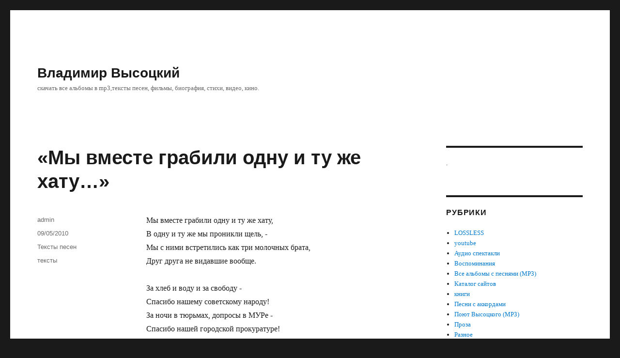

--- FILE ---
content_type: text/html; charset=utf-8
request_url: http://www.vysockii.ru/teksty-pesen/my-vmeste-grabili-odnu-i-tu-zhe-xatu/
body_size: 11172
content:
<!DOCTYPE html>
<html dir="ltr" lang="ru-RU" prefix="og: https://ogp.me/ns#" class="no-js">
<head>
	<meta charset="UTF-8">
	<meta name="viewport" content="width=device-width, initial-scale=1">
	<link rel="profile" href="https://gmpg.org/xfn/11">
		<link rel="pingback" href="http://www.vysockii.ru/xmlrpc.php">
		<script>(function(html){html.className = html.className.replace(/\bno-js\b/,'js')})(document.documentElement);</script>
<title>«Мы вместе грабили одну и ту же хату…» | Владимир Высоцкий</title>

		<!-- All in One SEO 4.6.0 - aioseo.com -->
		
		<link rel="canonical" href="http://www.vysockii.ru/teksty-pesen/my-vmeste-grabili-odnu-i-tu-zhe-xatu/" />
		
		<meta property="og:locale" content="ru_RU" />
		<meta property="og:site_name" content="Владимир Высоцкий | скачать все альбомы в mp3,тексты песен, фильмы, биография, стихи, видео, кино." />
		<meta property="og:type" content="article" />
		<meta property="og:title" content="«Мы вместе грабили одну и ту же хату…» | Владимир Высоцкий" />
		<meta property="og:url" content="http://www.vysockii.ru/teksty-pesen/my-vmeste-grabili-odnu-i-tu-zhe-xatu/" />
		<meta property="article:published_time" content="2010-05-09T17:28:45+00:00" />
		<meta property="article:modified_time" content="2010-08-13T18:34:07+00:00" />
		<meta name="twitter:card" content="summary" />
		<meta name="twitter:title" content="«Мы вместе грабили одну и ту же хату…» | Владимир Высоцкий" />
		<meta name="google" content="nositelinkssearchbox" />
		<script type="application/ld+json" class="aioseo-schema">
			{"@context":"https:\/\/schema.org","@graph":[{"@type":"Article","@id":"http:\/\/www.vysockii.ru\/teksty-pesen\/my-vmeste-grabili-odnu-i-tu-zhe-xatu\/#article","name":"\u00ab\u041c\u044b \u0432\u043c\u0435\u0441\u0442\u0435 \u0433\u0440\u0430\u0431\u0438\u043b\u0438 \u043e\u0434\u043d\u0443 \u0438 \u0442\u0443 \u0436\u0435 \u0445\u0430\u0442\u0443\u2026\u00bb | \u0412\u043b\u0430\u0434\u0438\u043c\u0438\u0440 \u0412\u044b\u0441\u043e\u0446\u043a\u0438\u0439","headline":"\u00ab\u041c\u044b \u0432\u043c\u0435\u0441\u0442\u0435 \u0433\u0440\u0430\u0431\u0438\u043b\u0438 \u043e\u0434\u043d\u0443 \u0438 \u0442\u0443 \u0436\u0435 \u0445\u0430\u0442\u0443&#8230;\u00bb","author":{"@id":"http:\/\/www.vysockii.ru\/author\/admin\/#author"},"publisher":{"@id":"http:\/\/www.vysockii.ru\/#organization"},"datePublished":"2010-05-09T17:28:45+04:00","dateModified":"2010-08-13T18:34:07+04:00","inLanguage":"ru-RU","mainEntityOfPage":{"@id":"http:\/\/www.vysockii.ru\/teksty-pesen\/my-vmeste-grabili-odnu-i-tu-zhe-xatu\/#webpage"},"isPartOf":{"@id":"http:\/\/www.vysockii.ru\/teksty-pesen\/my-vmeste-grabili-odnu-i-tu-zhe-xatu\/#webpage"},"articleSection":"\u0422\u0435\u043a\u0441\u0442\u044b \u043f\u0435\u0441\u0435\u043d, \u0442\u0435\u043a\u0441\u0442\u044b"},{"@type":"BreadcrumbList","@id":"http:\/\/www.vysockii.ru\/teksty-pesen\/my-vmeste-grabili-odnu-i-tu-zhe-xatu\/#breadcrumblist","itemListElement":[{"@type":"ListItem","@id":"http:\/\/www.vysockii.ru\/#listItem","position":1,"name":"\u0413\u043b\u0430\u0432\u043d\u0430\u044f \u0441\u0442\u0440\u0430\u043d\u0438\u0446\u0430","item":"http:\/\/www.vysockii.ru\/","nextItem":"http:\/\/www.vysockii.ru\/category\/teksty-pesen\/#listItem"},{"@type":"ListItem","@id":"http:\/\/www.vysockii.ru\/category\/teksty-pesen\/#listItem","position":2,"name":"\u0422\u0435\u043a\u0441\u0442\u044b \u043f\u0435\u0441\u0435\u043d","item":"http:\/\/www.vysockii.ru\/category\/teksty-pesen\/","nextItem":"http:\/\/www.vysockii.ru\/teksty-pesen\/my-vmeste-grabili-odnu-i-tu-zhe-xatu\/#listItem","previousItem":"http:\/\/www.vysockii.ru\/#listItem"},{"@type":"ListItem","@id":"http:\/\/www.vysockii.ru\/teksty-pesen\/my-vmeste-grabili-odnu-i-tu-zhe-xatu\/#listItem","position":3,"name":"\u00ab\u041c\u044b \u0432\u043c\u0435\u0441\u0442\u0435 \u0433\u0440\u0430\u0431\u0438\u043b\u0438 \u043e\u0434\u043d\u0443 \u0438 \u0442\u0443 \u0436\u0435 \u0445\u0430\u0442\u0443...\u00bb","previousItem":"http:\/\/www.vysockii.ru\/category\/teksty-pesen\/#listItem"}]},{"@type":"Organization","@id":"http:\/\/www.vysockii.ru\/#organization","name":"\u0412\u043b\u0430\u0434\u0438\u043c\u0438\u0440 \u0412\u044b\u0441\u043e\u0446\u043a\u0438\u0439","url":"http:\/\/www.vysockii.ru\/"},{"@type":"Person","@id":"http:\/\/www.vysockii.ru\/author\/admin\/#author","url":"http:\/\/www.vysockii.ru\/author\/admin\/","name":"admin"},{"@type":"WebPage","@id":"http:\/\/www.vysockii.ru\/teksty-pesen\/my-vmeste-grabili-odnu-i-tu-zhe-xatu\/#webpage","url":"http:\/\/www.vysockii.ru\/teksty-pesen\/my-vmeste-grabili-odnu-i-tu-zhe-xatu\/","name":"\u00ab\u041c\u044b \u0432\u043c\u0435\u0441\u0442\u0435 \u0433\u0440\u0430\u0431\u0438\u043b\u0438 \u043e\u0434\u043d\u0443 \u0438 \u0442\u0443 \u0436\u0435 \u0445\u0430\u0442\u0443\u2026\u00bb | \u0412\u043b\u0430\u0434\u0438\u043c\u0438\u0440 \u0412\u044b\u0441\u043e\u0446\u043a\u0438\u0439","inLanguage":"ru-RU","isPartOf":{"@id":"http:\/\/www.vysockii.ru\/#website"},"breadcrumb":{"@id":"http:\/\/www.vysockii.ru\/teksty-pesen\/my-vmeste-grabili-odnu-i-tu-zhe-xatu\/#breadcrumblist"},"author":{"@id":"http:\/\/www.vysockii.ru\/author\/admin\/#author"},"creator":{"@id":"http:\/\/www.vysockii.ru\/author\/admin\/#author"},"datePublished":"2010-05-09T17:28:45+04:00","dateModified":"2010-08-13T18:34:07+04:00"},{"@type":"WebSite","@id":"http:\/\/www.vysockii.ru\/#website","url":"http:\/\/www.vysockii.ru\/","name":"\u0412\u043b\u0430\u0434\u0438\u043c\u0438\u0440 \u0412\u044b\u0441\u043e\u0446\u043a\u0438\u0439","description":"\u0441\u043a\u0430\u0447\u0430\u0442\u044c \u0432\u0441\u0435 \u0430\u043b\u044c\u0431\u043e\u043c\u044b \u0432 mp3,\u0442\u0435\u043a\u0441\u0442\u044b \u043f\u0435\u0441\u0435\u043d, \u0444\u0438\u043b\u044c\u043c\u044b, \u0431\u0438\u043e\u0433\u0440\u0430\u0444\u0438\u044f, \u0441\u0442\u0438\u0445\u0438, \u0432\u0438\u0434\u0435\u043e, \u043a\u0438\u043d\u043e.","inLanguage":"ru-RU","publisher":{"@id":"http:\/\/www.vysockii.ru\/#organization"}}]}
		</script>
		<!-- All in One SEO -->

<link rel="alternate" type="application/rss+xml" title="Владимир Высоцкий &raquo; Лента" href="http://www.vysockii.ru/feed/" />
<link rel="alternate" type="application/rss+xml" title="Владимир Высоцкий &raquo; Лента комментариев" href="http://www.vysockii.ru/comments/feed/" />
<link rel="alternate" type="application/rss+xml" title="Владимир Высоцкий &raquo; Лента комментариев к &laquo;«Мы вместе грабили одну и ту же хату&#8230;»&raquo;" href="http://www.vysockii.ru/teksty-pesen/my-vmeste-grabili-odnu-i-tu-zhe-xatu/feed/" />
<script>
window._wpemojiSettings = {"baseUrl":"https:\/\/s.w.org\/images\/core\/emoji\/14.0.0\/72x72\/","ext":".png","svgUrl":"https:\/\/s.w.org\/images\/core\/emoji\/14.0.0\/svg\/","svgExt":".svg","source":{"concatemoji":"http:\/\/www.vysockii.ru\/wp-includes\/js\/wp-emoji-release.min.js?ver=0c24e6bd0a6691a01d59d6509a726c6a"}};
/*! This file is auto-generated */
!function(i,n){var o,s,e;function c(e){try{var t={supportTests:e,timestamp:(new Date).valueOf()};sessionStorage.setItem(o,JSON.stringify(t))}catch(e){}}function p(e,t,n){e.clearRect(0,0,e.canvas.width,e.canvas.height),e.fillText(t,0,0);var t=new Uint32Array(e.getImageData(0,0,e.canvas.width,e.canvas.height).data),r=(e.clearRect(0,0,e.canvas.width,e.canvas.height),e.fillText(n,0,0),new Uint32Array(e.getImageData(0,0,e.canvas.width,e.canvas.height).data));return t.every(function(e,t){return e===r[t]})}function u(e,t,n){switch(t){case"flag":return n(e,"\ud83c\udff3\ufe0f\u200d\u26a7\ufe0f","\ud83c\udff3\ufe0f\u200b\u26a7\ufe0f")?!1:!n(e,"\ud83c\uddfa\ud83c\uddf3","\ud83c\uddfa\u200b\ud83c\uddf3")&&!n(e,"\ud83c\udff4\udb40\udc67\udb40\udc62\udb40\udc65\udb40\udc6e\udb40\udc67\udb40\udc7f","\ud83c\udff4\u200b\udb40\udc67\u200b\udb40\udc62\u200b\udb40\udc65\u200b\udb40\udc6e\u200b\udb40\udc67\u200b\udb40\udc7f");case"emoji":return!n(e,"\ud83e\udef1\ud83c\udffb\u200d\ud83e\udef2\ud83c\udfff","\ud83e\udef1\ud83c\udffb\u200b\ud83e\udef2\ud83c\udfff")}return!1}function f(e,t,n){var r="undefined"!=typeof WorkerGlobalScope&&self instanceof WorkerGlobalScope?new OffscreenCanvas(300,150):i.createElement("canvas"),a=r.getContext("2d",{willReadFrequently:!0}),o=(a.textBaseline="top",a.font="600 32px Arial",{});return e.forEach(function(e){o[e]=t(a,e,n)}),o}function t(e){var t=i.createElement("script");t.src=e,t.defer=!0,i.head.appendChild(t)}"undefined"!=typeof Promise&&(o="wpEmojiSettingsSupports",s=["flag","emoji"],n.supports={everything:!0,everythingExceptFlag:!0},e=new Promise(function(e){i.addEventListener("DOMContentLoaded",e,{once:!0})}),new Promise(function(t){var n=function(){try{var e=JSON.parse(sessionStorage.getItem(o));if("object"==typeof e&&"number"==typeof e.timestamp&&(new Date).valueOf()<e.timestamp+604800&&"object"==typeof e.supportTests)return e.supportTests}catch(e){}return null}();if(!n){if("undefined"!=typeof Worker&&"undefined"!=typeof OffscreenCanvas&&"undefined"!=typeof URL&&URL.createObjectURL&&"undefined"!=typeof Blob)try{var e="postMessage("+f.toString()+"("+[JSON.stringify(s),u.toString(),p.toString()].join(",")+"));",r=new Blob([e],{type:"text/javascript"}),a=new Worker(URL.createObjectURL(r),{name:"wpTestEmojiSupports"});return void(a.onmessage=function(e){c(n=e.data),a.terminate(),t(n)})}catch(e){}c(n=f(s,u,p))}t(n)}).then(function(e){for(var t in e)n.supports[t]=e[t],n.supports.everything=n.supports.everything&&n.supports[t],"flag"!==t&&(n.supports.everythingExceptFlag=n.supports.everythingExceptFlag&&n.supports[t]);n.supports.everythingExceptFlag=n.supports.everythingExceptFlag&&!n.supports.flag,n.DOMReady=!1,n.readyCallback=function(){n.DOMReady=!0}}).then(function(){return e}).then(function(){var e;n.supports.everything||(n.readyCallback(),(e=n.source||{}).concatemoji?t(e.concatemoji):e.wpemoji&&e.twemoji&&(t(e.twemoji),t(e.wpemoji)))}))}((window,document),window._wpemojiSettings);
</script>
<style id='wp-emoji-styles-inline-css'>

	img.wp-smiley, img.emoji {
		display: inline !important;
		border: none !important;
		box-shadow: none !important;
		height: 1em !important;
		width: 1em !important;
		margin: 0 0.07em !important;
		vertical-align: -0.1em !important;
		background: none !important;
		padding: 0 !important;
	}
</style>
<link rel='stylesheet' id='wp-block-library-css' href='http://www.vysockii.ru/wp-includes/css/dist/block-library/style.min.css?ver=0c24e6bd0a6691a01d59d6509a726c6a' media='all' />
<style id='wp-block-library-theme-inline-css'>
.wp-block-audio figcaption{color:#555;font-size:13px;text-align:center}.is-dark-theme .wp-block-audio figcaption{color:hsla(0,0%,100%,.65)}.wp-block-audio{margin:0 0 1em}.wp-block-code{border:1px solid #ccc;border-radius:4px;font-family:Menlo,Consolas,monaco,monospace;padding:.8em 1em}.wp-block-embed figcaption{color:#555;font-size:13px;text-align:center}.is-dark-theme .wp-block-embed figcaption{color:hsla(0,0%,100%,.65)}.wp-block-embed{margin:0 0 1em}.blocks-gallery-caption{color:#555;font-size:13px;text-align:center}.is-dark-theme .blocks-gallery-caption{color:hsla(0,0%,100%,.65)}.wp-block-image figcaption{color:#555;font-size:13px;text-align:center}.is-dark-theme .wp-block-image figcaption{color:hsla(0,0%,100%,.65)}.wp-block-image{margin:0 0 1em}.wp-block-pullquote{border-bottom:4px solid;border-top:4px solid;color:currentColor;margin-bottom:1.75em}.wp-block-pullquote cite,.wp-block-pullquote footer,.wp-block-pullquote__citation{color:currentColor;font-size:.8125em;font-style:normal;text-transform:uppercase}.wp-block-quote{border-left:.25em solid;margin:0 0 1.75em;padding-left:1em}.wp-block-quote cite,.wp-block-quote footer{color:currentColor;font-size:.8125em;font-style:normal;position:relative}.wp-block-quote.has-text-align-right{border-left:none;border-right:.25em solid;padding-left:0;padding-right:1em}.wp-block-quote.has-text-align-center{border:none;padding-left:0}.wp-block-quote.is-large,.wp-block-quote.is-style-large,.wp-block-quote.is-style-plain{border:none}.wp-block-search .wp-block-search__label{font-weight:700}.wp-block-search__button{border:1px solid #ccc;padding:.375em .625em}:where(.wp-block-group.has-background){padding:1.25em 2.375em}.wp-block-separator.has-css-opacity{opacity:.4}.wp-block-separator{border:none;border-bottom:2px solid;margin-left:auto;margin-right:auto}.wp-block-separator.has-alpha-channel-opacity{opacity:1}.wp-block-separator:not(.is-style-wide):not(.is-style-dots){width:100px}.wp-block-separator.has-background:not(.is-style-dots){border-bottom:none;height:1px}.wp-block-separator.has-background:not(.is-style-wide):not(.is-style-dots){height:2px}.wp-block-table{margin:0 0 1em}.wp-block-table td,.wp-block-table th{word-break:normal}.wp-block-table figcaption{color:#555;font-size:13px;text-align:center}.is-dark-theme .wp-block-table figcaption{color:hsla(0,0%,100%,.65)}.wp-block-video figcaption{color:#555;font-size:13px;text-align:center}.is-dark-theme .wp-block-video figcaption{color:hsla(0,0%,100%,.65)}.wp-block-video{margin:0 0 1em}.wp-block-template-part.has-background{margin-bottom:0;margin-top:0;padding:1.25em 2.375em}
</style>
<style id='classic-theme-styles-inline-css'>
/*! This file is auto-generated */
.wp-block-button__link{color:#fff;background-color:#32373c;border-radius:9999px;box-shadow:none;text-decoration:none;padding:calc(.667em + 2px) calc(1.333em + 2px);font-size:1.125em}.wp-block-file__button{background:#32373c;color:#fff;text-decoration:none}
</style>
<style id='global-styles-inline-css'>
body{--wp--preset--color--black: #000000;--wp--preset--color--cyan-bluish-gray: #abb8c3;--wp--preset--color--white: #fff;--wp--preset--color--pale-pink: #f78da7;--wp--preset--color--vivid-red: #cf2e2e;--wp--preset--color--luminous-vivid-orange: #ff6900;--wp--preset--color--luminous-vivid-amber: #fcb900;--wp--preset--color--light-green-cyan: #7bdcb5;--wp--preset--color--vivid-green-cyan: #00d084;--wp--preset--color--pale-cyan-blue: #8ed1fc;--wp--preset--color--vivid-cyan-blue: #0693e3;--wp--preset--color--vivid-purple: #9b51e0;--wp--preset--color--dark-gray: #1a1a1a;--wp--preset--color--medium-gray: #686868;--wp--preset--color--light-gray: #e5e5e5;--wp--preset--color--blue-gray: #4d545c;--wp--preset--color--bright-blue: #007acc;--wp--preset--color--light-blue: #9adffd;--wp--preset--color--dark-brown: #402b30;--wp--preset--color--medium-brown: #774e24;--wp--preset--color--dark-red: #640c1f;--wp--preset--color--bright-red: #ff675f;--wp--preset--color--yellow: #ffef8e;--wp--preset--gradient--vivid-cyan-blue-to-vivid-purple: linear-gradient(135deg,rgba(6,147,227,1) 0%,rgb(155,81,224) 100%);--wp--preset--gradient--light-green-cyan-to-vivid-green-cyan: linear-gradient(135deg,rgb(122,220,180) 0%,rgb(0,208,130) 100%);--wp--preset--gradient--luminous-vivid-amber-to-luminous-vivid-orange: linear-gradient(135deg,rgba(252,185,0,1) 0%,rgba(255,105,0,1) 100%);--wp--preset--gradient--luminous-vivid-orange-to-vivid-red: linear-gradient(135deg,rgba(255,105,0,1) 0%,rgb(207,46,46) 100%);--wp--preset--gradient--very-light-gray-to-cyan-bluish-gray: linear-gradient(135deg,rgb(238,238,238) 0%,rgb(169,184,195) 100%);--wp--preset--gradient--cool-to-warm-spectrum: linear-gradient(135deg,rgb(74,234,220) 0%,rgb(151,120,209) 20%,rgb(207,42,186) 40%,rgb(238,44,130) 60%,rgb(251,105,98) 80%,rgb(254,248,76) 100%);--wp--preset--gradient--blush-light-purple: linear-gradient(135deg,rgb(255,206,236) 0%,rgb(152,150,240) 100%);--wp--preset--gradient--blush-bordeaux: linear-gradient(135deg,rgb(254,205,165) 0%,rgb(254,45,45) 50%,rgb(107,0,62) 100%);--wp--preset--gradient--luminous-dusk: linear-gradient(135deg,rgb(255,203,112) 0%,rgb(199,81,192) 50%,rgb(65,88,208) 100%);--wp--preset--gradient--pale-ocean: linear-gradient(135deg,rgb(255,245,203) 0%,rgb(182,227,212) 50%,rgb(51,167,181) 100%);--wp--preset--gradient--electric-grass: linear-gradient(135deg,rgb(202,248,128) 0%,rgb(113,206,126) 100%);--wp--preset--gradient--midnight: linear-gradient(135deg,rgb(2,3,129) 0%,rgb(40,116,252) 100%);--wp--preset--font-size--small: 13px;--wp--preset--font-size--medium: 20px;--wp--preset--font-size--large: 36px;--wp--preset--font-size--x-large: 42px;--wp--preset--spacing--20: 0.44rem;--wp--preset--spacing--30: 0.67rem;--wp--preset--spacing--40: 1rem;--wp--preset--spacing--50: 1.5rem;--wp--preset--spacing--60: 2.25rem;--wp--preset--spacing--70: 3.38rem;--wp--preset--spacing--80: 5.06rem;--wp--preset--shadow--natural: 6px 6px 9px rgba(0, 0, 0, 0.2);--wp--preset--shadow--deep: 12px 12px 50px rgba(0, 0, 0, 0.4);--wp--preset--shadow--sharp: 6px 6px 0px rgba(0, 0, 0, 0.2);--wp--preset--shadow--outlined: 6px 6px 0px -3px rgba(255, 255, 255, 1), 6px 6px rgba(0, 0, 0, 1);--wp--preset--shadow--crisp: 6px 6px 0px rgba(0, 0, 0, 1);}:where(.is-layout-flex){gap: 0.5em;}:where(.is-layout-grid){gap: 0.5em;}body .is-layout-flow > .alignleft{float: left;margin-inline-start: 0;margin-inline-end: 2em;}body .is-layout-flow > .alignright{float: right;margin-inline-start: 2em;margin-inline-end: 0;}body .is-layout-flow > .aligncenter{margin-left: auto !important;margin-right: auto !important;}body .is-layout-constrained > .alignleft{float: left;margin-inline-start: 0;margin-inline-end: 2em;}body .is-layout-constrained > .alignright{float: right;margin-inline-start: 2em;margin-inline-end: 0;}body .is-layout-constrained > .aligncenter{margin-left: auto !important;margin-right: auto !important;}body .is-layout-constrained > :where(:not(.alignleft):not(.alignright):not(.alignfull)){max-width: var(--wp--style--global--content-size);margin-left: auto !important;margin-right: auto !important;}body .is-layout-constrained > .alignwide{max-width: var(--wp--style--global--wide-size);}body .is-layout-flex{display: flex;}body .is-layout-flex{flex-wrap: wrap;align-items: center;}body .is-layout-flex > *{margin: 0;}body .is-layout-grid{display: grid;}body .is-layout-grid > *{margin: 0;}:where(.wp-block-columns.is-layout-flex){gap: 2em;}:where(.wp-block-columns.is-layout-grid){gap: 2em;}:where(.wp-block-post-template.is-layout-flex){gap: 1.25em;}:where(.wp-block-post-template.is-layout-grid){gap: 1.25em;}.has-black-color{color: var(--wp--preset--color--black) !important;}.has-cyan-bluish-gray-color{color: var(--wp--preset--color--cyan-bluish-gray) !important;}.has-white-color{color: var(--wp--preset--color--white) !important;}.has-pale-pink-color{color: var(--wp--preset--color--pale-pink) !important;}.has-vivid-red-color{color: var(--wp--preset--color--vivid-red) !important;}.has-luminous-vivid-orange-color{color: var(--wp--preset--color--luminous-vivid-orange) !important;}.has-luminous-vivid-amber-color{color: var(--wp--preset--color--luminous-vivid-amber) !important;}.has-light-green-cyan-color{color: var(--wp--preset--color--light-green-cyan) !important;}.has-vivid-green-cyan-color{color: var(--wp--preset--color--vivid-green-cyan) !important;}.has-pale-cyan-blue-color{color: var(--wp--preset--color--pale-cyan-blue) !important;}.has-vivid-cyan-blue-color{color: var(--wp--preset--color--vivid-cyan-blue) !important;}.has-vivid-purple-color{color: var(--wp--preset--color--vivid-purple) !important;}.has-black-background-color{background-color: var(--wp--preset--color--black) !important;}.has-cyan-bluish-gray-background-color{background-color: var(--wp--preset--color--cyan-bluish-gray) !important;}.has-white-background-color{background-color: var(--wp--preset--color--white) !important;}.has-pale-pink-background-color{background-color: var(--wp--preset--color--pale-pink) !important;}.has-vivid-red-background-color{background-color: var(--wp--preset--color--vivid-red) !important;}.has-luminous-vivid-orange-background-color{background-color: var(--wp--preset--color--luminous-vivid-orange) !important;}.has-luminous-vivid-amber-background-color{background-color: var(--wp--preset--color--luminous-vivid-amber) !important;}.has-light-green-cyan-background-color{background-color: var(--wp--preset--color--light-green-cyan) !important;}.has-vivid-green-cyan-background-color{background-color: var(--wp--preset--color--vivid-green-cyan) !important;}.has-pale-cyan-blue-background-color{background-color: var(--wp--preset--color--pale-cyan-blue) !important;}.has-vivid-cyan-blue-background-color{background-color: var(--wp--preset--color--vivid-cyan-blue) !important;}.has-vivid-purple-background-color{background-color: var(--wp--preset--color--vivid-purple) !important;}.has-black-border-color{border-color: var(--wp--preset--color--black) !important;}.has-cyan-bluish-gray-border-color{border-color: var(--wp--preset--color--cyan-bluish-gray) !important;}.has-white-border-color{border-color: var(--wp--preset--color--white) !important;}.has-pale-pink-border-color{border-color: var(--wp--preset--color--pale-pink) !important;}.has-vivid-red-border-color{border-color: var(--wp--preset--color--vivid-red) !important;}.has-luminous-vivid-orange-border-color{border-color: var(--wp--preset--color--luminous-vivid-orange) !important;}.has-luminous-vivid-amber-border-color{border-color: var(--wp--preset--color--luminous-vivid-amber) !important;}.has-light-green-cyan-border-color{border-color: var(--wp--preset--color--light-green-cyan) !important;}.has-vivid-green-cyan-border-color{border-color: var(--wp--preset--color--vivid-green-cyan) !important;}.has-pale-cyan-blue-border-color{border-color: var(--wp--preset--color--pale-cyan-blue) !important;}.has-vivid-cyan-blue-border-color{border-color: var(--wp--preset--color--vivid-cyan-blue) !important;}.has-vivid-purple-border-color{border-color: var(--wp--preset--color--vivid-purple) !important;}.has-vivid-cyan-blue-to-vivid-purple-gradient-background{background: var(--wp--preset--gradient--vivid-cyan-blue-to-vivid-purple) !important;}.has-light-green-cyan-to-vivid-green-cyan-gradient-background{background: var(--wp--preset--gradient--light-green-cyan-to-vivid-green-cyan) !important;}.has-luminous-vivid-amber-to-luminous-vivid-orange-gradient-background{background: var(--wp--preset--gradient--luminous-vivid-amber-to-luminous-vivid-orange) !important;}.has-luminous-vivid-orange-to-vivid-red-gradient-background{background: var(--wp--preset--gradient--luminous-vivid-orange-to-vivid-red) !important;}.has-very-light-gray-to-cyan-bluish-gray-gradient-background{background: var(--wp--preset--gradient--very-light-gray-to-cyan-bluish-gray) !important;}.has-cool-to-warm-spectrum-gradient-background{background: var(--wp--preset--gradient--cool-to-warm-spectrum) !important;}.has-blush-light-purple-gradient-background{background: var(--wp--preset--gradient--blush-light-purple) !important;}.has-blush-bordeaux-gradient-background{background: var(--wp--preset--gradient--blush-bordeaux) !important;}.has-luminous-dusk-gradient-background{background: var(--wp--preset--gradient--luminous-dusk) !important;}.has-pale-ocean-gradient-background{background: var(--wp--preset--gradient--pale-ocean) !important;}.has-electric-grass-gradient-background{background: var(--wp--preset--gradient--electric-grass) !important;}.has-midnight-gradient-background{background: var(--wp--preset--gradient--midnight) !important;}.has-small-font-size{font-size: var(--wp--preset--font-size--small) !important;}.has-medium-font-size{font-size: var(--wp--preset--font-size--medium) !important;}.has-large-font-size{font-size: var(--wp--preset--font-size--large) !important;}.has-x-large-font-size{font-size: var(--wp--preset--font-size--x-large) !important;}
.wp-block-navigation a:where(:not(.wp-element-button)){color: inherit;}
:where(.wp-block-post-template.is-layout-flex){gap: 1.25em;}:where(.wp-block-post-template.is-layout-grid){gap: 1.25em;}
:where(.wp-block-columns.is-layout-flex){gap: 2em;}:where(.wp-block-columns.is-layout-grid){gap: 2em;}
.wp-block-pullquote{font-size: 1.5em;line-height: 1.6;}
</style>
<link rel='stylesheet' id='titan-adminbar-styles-css' href='http://www.vysockii.ru/wp-content/plugins/anti-spam/assets/css/admin-bar.css?ver=7.3.5' media='all' />
<link rel='stylesheet' id='wp-pagenavi-css' href='http://www.vysockii.ru/wp-content/plugins/wp-pagenavi/pagenavi-css.css?ver=2.70' media='all' />
<link rel='stylesheet' id='genericons-css' href='http://www.vysockii.ru/wp-content/themes/twentysixteen/genericons/genericons.css?ver=20201208' media='all' />
<link rel='stylesheet' id='twentysixteen-style-css' href='http://www.vysockii.ru/wp-content/themes/twentysixteen/style.css?ver=20230328' media='all' />
<link rel='stylesheet' id='twentysixteen-block-style-css' href='http://www.vysockii.ru/wp-content/themes/twentysixteen/css/blocks.css?ver=20230206' media='all' />
<!--[if lt IE 10]>
<link rel='stylesheet' id='twentysixteen-ie-css' href='http://www.vysockii.ru/wp-content/themes/twentysixteen/css/ie.css?ver=20170530' media='all' />
<![endif]-->
<!--[if lt IE 9]>
<link rel='stylesheet' id='twentysixteen-ie8-css' href='http://www.vysockii.ru/wp-content/themes/twentysixteen/css/ie8.css?ver=20170530' media='all' />
<![endif]-->
<!--[if lt IE 8]>
<link rel='stylesheet' id='twentysixteen-ie7-css' href='http://www.vysockii.ru/wp-content/themes/twentysixteen/css/ie7.css?ver=20170530' media='all' />
<![endif]-->
<script src="http://www.vysockii.ru/wp-includes/js/jquery/jquery.min.js?ver=3.7.1" id="jquery-core-js"></script>
<script src="http://www.vysockii.ru/wp-includes/js/jquery/jquery-migrate.min.js?ver=3.4.1" id="jquery-migrate-js"></script>
<!--[if lt IE 9]>
<script src="http://www.vysockii.ru/wp-content/themes/twentysixteen/js/html5.js?ver=3.7.3" id="twentysixteen-html5-js"></script>
<![endif]-->
<link rel="https://api.w.org/" href="http://www.vysockii.ru/wp-json/" /><link rel="alternate" type="application/json" href="http://www.vysockii.ru/wp-json/wp/v2/posts/1178" /><link rel="EditURI" type="application/rsd+xml" title="RSD" href="http://www.vysockii.ru/xmlrpc.php?rsd" />

<link rel='shortlink' href='http://www.vysockii.ru/?p=1178' />
<link rel="alternate" type="application/json+oembed" href="http://www.vysockii.ru/wp-json/oembed/1.0/embed?url=http%3A%2F%2Fwww.vysockii.ru%2Fteksty-pesen%2Fmy-vmeste-grabili-odnu-i-tu-zhe-xatu%2F" />
<link rel="alternate" type="text/xml+oembed" href="http://www.vysockii.ru/wp-json/oembed/1.0/embed?url=http%3A%2F%2Fwww.vysockii.ru%2Fteksty-pesen%2Fmy-vmeste-grabili-odnu-i-tu-zhe-xatu%2F&#038;format=xml" />
<!-- Meta tags added by Robots Meta: http://yoast.com/wordpress/meta-robots-wordpress-plugin/ -->

</head>

<body class="post-template-default single single-post postid-1178 single-format-standard wp-embed-responsive">
<div id="page" class="site">
	<div class="site-inner">
		<a class="skip-link screen-reader-text" href="#content">
			Перейти к содержимому		</a>

		<header id="masthead" class="site-header">
			<div class="site-header-main">
				<div class="site-branding">
					
											<p class="site-title"><a href="http://www.vysockii.ru/" rel="home">Владимир Высоцкий</a></p>
												<p class="site-description">скачать все альбомы в mp3,тексты песен, фильмы, биография, стихи, видео, кино.</p>
									</div><!-- .site-branding -->

							</div><!-- .site-header-main -->

					</header><!-- .site-header -->

		<div id="content" class="site-content">

<div id="primary" class="content-area">
	<main id="main" class="site-main">
		
<article id="post-1178" class="post-1178 post type-post status-publish format-standard hentry category-teksty-pesen tag-teksty">
	<header class="entry-header">
		<h1 class="entry-title">«Мы вместе грабили одну и ту же хату&#8230;»</h1>	</header><!-- .entry-header -->

	
	
	<div class="entry-content">
		<p>Мы вместе грабили одну и ту же хату,<br />
 В одну и ту же мы проникли щель, -<br />
 Мы с ними встретились как три молочных брата,<br />
 Друг друга не видавшие вообще.<br />
<span id="more-1178"></span></p>
<p>        За хлеб и воду и за свободу -<br />
        Спасибо нашему советскому народу!<br />
        За ночи в тюрьмах, допросы в МУРе -<br />
        Спасибо нашей городской прокуратуре!</p>
<p> Нас вместе переслали в порт Находку,<br />
 Меня отпустят завтра, пустят завтра их, -<br />
 Мы с ними встретились, как три рубля на водку,<br />
 И разошлись, как водка на троих.</p>
<p>        За хлеб и воду и за свободу -<br />
        Спасибо нашему советскому народу!<br />
        За ночи в тюрьмах, допросы в МУРе -<br />
        Спасибо нашей городской прокуратуре!</p>
<p> Как хорошо устроен белый свет! -<br />
 Меня вчера отметили в приказе:<br />
 Освободили раньше на пять лет, -<br />
 И подпись: "Ворошилов, Георгадзе".</p>
<p>        За хлеб и воду и за свободу -<br />
        Спасибо нашему советскому народу!<br />
        За ночи в тюрьмах, допросы в МУРе -<br />
        Спасибо нашей городской прокуратуре!</p>
<p> Да это ж математика богов:<br />
 Меня ведь на двенадцать осудили, -<br />
 Из жизни отобрали семь годов,<br />
 И пять - теперь обратно возвратили!</p>
<p>        За хлеб и воду, и за свободу<br />
        Спасибо нашему советскому народу,<br />
        За ночи в тюрьмах, допросы в МУР-е<br />
        Спасибо нашей городской прокуратуре.</p>
<p> 1963</p>
<p><noindex><a rel="nofollow" href="http://sharingmatrix.com/file/6635849/28._Мы_вместе_грабили_одну_и_ту_же_хату...\_(1963).mp3">http://sharingmatrix.com/file/6635849/28._Мы_вместе_грабили_одну_и_ту_же_хату...\_(1963).mp3</a></noindex></p>
	</div><!-- .entry-content -->

	<footer class="entry-footer">
		<span class="byline"><span class="author vcard"><span class="screen-reader-text">Автор </span> <a class="url fn n" href="http://www.vysockii.ru/author/admin/">admin</a></span></span><span class="posted-on"><span class="screen-reader-text">Опубликовано </span><a href="http://www.vysockii.ru/teksty-pesen/my-vmeste-grabili-odnu-i-tu-zhe-xatu/" rel="bookmark"><time class="entry-date published" datetime="2010-05-09T17:28:45+04:00">09/05/2010</time><time class="updated" datetime="2010-08-13T18:34:07+04:00">13/08/2010</time></a></span><span class="cat-links"><span class="screen-reader-text">Рубрики </span><a href="http://www.vysockii.ru/category/teksty-pesen/" rel="category tag">Тексты песен</a></span><span class="tags-links"><span class="screen-reader-text">Метки </span><a href="http://www.vysockii.ru/tag/teksty/" rel="nofollow tag">тексты</a></span>			</footer><!-- .entry-footer -->
</article><!-- #post-1178 -->

<div id="comments" class="comments-area">

	
	
		<div id="respond" class="comment-respond">
		<h2 id="reply-title" class="comment-reply-title">Добавить комментарий</h2><form action="http://www.vysockii.ru/wp-comments-post.php" method="post" id="commentform" class="comment-form" novalidate><p class="comment-notes"><span id="email-notes">Ваш адрес email не будет опубликован.</span> <span class="required-field-message">Обязательные поля помечены <span class="required">*</span></span></p><p class="comment-form-comment"><label for="comment">Комментарий <span class="required">*</span></label> <textarea id="comment" name="comment" cols="45" rows="8" maxlength="65525" required></textarea></p><p class="comment-form-author"><label for="author">Имя <span class="required">*</span></label> <input id="author" name="author" type="text" value="" size="30" maxlength="245" autocomplete="name" required /></p>
<p class="comment-form-email"><label for="email">Email <span class="required">*</span></label> <input id="email" name="email" type="email" value="" size="30" maxlength="100" aria-describedby="email-notes" autocomplete="email" required /></p>
<p class="comment-form-url"><label for="url">Сайт</label> <input id="url" name="url" type="url" value="" size="30" maxlength="200" autocomplete="url" /></p>
<p class="form-submit"><input name="submit" type="submit" id="submit" class="submit" value="Отправить комментарий" /> <input type='hidden' name='comment_post_ID' value='1178' id='comment_post_ID' />
<input type='hidden' name='comment_parent' id='comment_parent' value='0' />
</p><!-- Anti-spam plugin wordpress.org/plugins/anti-spam/ --><div class="wantispam-required-fields"><input type="hidden" name="wantispam_t" class="wantispam-control wantispam-control-t" value="1712501523" /><div class="wantispam-group wantispam-group-q" style="clear: both;">
					<label>Current ye@r <span class="required">*</span></label>
					<input type="hidden" name="wantispam_a" class="wantispam-control wantispam-control-a" value="2024" />
					<input type="text" name="wantispam_q" class="wantispam-control wantispam-control-q" value="7.3.5" autocomplete="off" />
				  </div>
<div class="wantispam-group wantispam-group-e" style="display: none;">
					<label>Leave this field empty</label>
					<input type="text" name="wantispam_e_email_url_website" class="wantispam-control wantispam-control-e" value="" autocomplete="off" />
				  </div>
</div><!--\End Anti-spam plugin --></form>	</div><!-- #respond -->
	
</div><!-- .comments-area -->

	<nav class="navigation post-navigation" aria-label="Записи">
		<h2 class="screen-reader-text">Навигация по записям</h2>
		<div class="nav-links"><div class="nav-previous"><a href="http://www.vysockii.ru/teksty-pesen/kolybelnaya/" rel="prev"><span class="meta-nav" aria-hidden="true">Назад</span> <span class="screen-reader-text">Предыдущая запись:</span> <span class="post-title">Колыбельная</span></a></div><div class="nav-next"><a href="http://www.vysockii.ru/teksty-pesen/pismo-rabochix-tambovskogo-zavoda-kitajskim-rukovoditelyam/" rel="next"><span class="meta-nav" aria-hidden="true">Далее</span> <span class="screen-reader-text">Следующая запись:</span> <span class="post-title">Письмо рабочих тамбовского завода китайским руководителям</span></a></div></div>
	</nav>
	</main><!-- .site-main -->

	<aside id="content-bottom-widgets" class="content-bottom-widgets">
	
			<div class="widget-area">
			<section id="text-3" class="widget widget_text"><h2 class="widget-title">Счетчики</h2>			<div class="textwidget"><noindex>
<table cellpadding="0" cellspacing="0" border="0" width="88" height="31" style="line-height:0;width:88px;"><tr style="height:10px;">
<td style="padding:0;width:38px;height:10px;"></a></td>
<td style="padding:0;width:50px;height:10px;"></a></td></tr>
<tr style="height:21px;"><td style="padding:0;width:38px;height:21px;"><a rel="nofollow noopener" href="http://www.24log.ru" target="_blank"></a></td>
</tr></table><NOSCRIPT></NOSCRIPT>
</noindex>

<noindex><p style="text-align: center;"><!--LiveInternet counter--><!--/LiveInternet--></p></noindex>
</div>
		</section><section id="text-12" class="widget widget_text"><h2 class="widget-title">Разное</h2>			<div class="textwidget"><p><a href="http://www.vysockii.ru/raznoe/filmografiya-vladimira-vysockogo/"target=_blank></p>
<p style="color:#25383C; background:#ECE5B6 ">Фильмография Владимира Высоцкого</p>
<p></a><br />
<a href="http://www.vysockii.ru/raznoe/diskografiya-vladimira-vysockogo/"target=_blank></p>
<p style="color:#25383C; background:#ECE5B6 ">Дискография Владимира Высоцкого</p>
<p></a><br />
<a href="http://www.vysockii.ru/raznoe/stixi-posvyashhennye-vladimiru-vysockomu/"target=_blank></p>
<p style="color:#25383C; background:#ECE5B6 ">Стихи, посвященные Владимиру Высоцкому</p>
<p></a><br />
<a href="http://www.vysockii.ru/raznoe/filmy-oshibochno-otnosimye-k-filmografii-vladimira-vysockogo/"target=_blank></p>
<p style="color:#25383C; background:#ECE5B6 ">Фильмы, ошибочно относимые к фильмографии Владимира Высоцкого</p>
<p></a><br />
<a href="http://www.vysockii.ru/raznoe/alyona-agatova-vmesto-nekrologa-iyul-1980/"target=_blank></p>
<p style="color:#25383C; background:#ECE5B6 ">Алёна Агатова. Вместо некролога июль 1980</p>
<p></a><br />
<a href="http://www.vysockii.ru/raznoe/vladimir-vysockij-1938-1980-osnovnye-daty-zhizni-i-tvorchestva/"target=_blank></p>
<p style="color:#25383C; background:#ECE5B6 ">Владимир Высоцкий (1938-1980) Основные даты жизни и творчества</p>
<p></a><br />
<a href="http://www.vysockii.ru/raznoe/roli-vladimira-vysockogo-v-kino-1959-1980/"target=_blank></p>
<p style="color:#25383C; background:#ECE5B6 ">Роли Владимира Высоцкого в кино (1959-1980)</p>
<p></a></p>
</div>
		</section>		</div><!-- .widget-area -->
	</aside><!-- .content-bottom-widgets -->

</div><!-- .content-area -->


	<aside id="secondary" class="sidebar widget-area">
		<section id="text-49" class="widget widget_text">			<div class="textwidget">.</div>
		</section><section id="categories-3" class="widget widget_categories"><h2 class="widget-title">Рубрики</h2><nav aria-label="Рубрики">
			<ul>
					<li class="cat-item cat-item-11"><a rel="nofollow" href="http://www.vysockii.ru/category/lossless/">LOSSLESS</a>
</li>
	<li class="cat-item cat-item-23"><a rel="nofollow" href="http://www.vysockii.ru/category/youtube/">youtube</a>
</li>
	<li class="cat-item cat-item-21"><a rel="nofollow" href="http://www.vysockii.ru/category/audio-spektakli/">Аудио спектакли</a>
</li>
	<li class="cat-item cat-item-18"><a rel="nofollow" href="http://www.vysockii.ru/category/vospominaniya/">Воспоминания</a>
</li>
	<li class="cat-item cat-item-5"><a rel="nofollow" href="http://www.vysockii.ru/category/vse-albomy-s-pesnyami-mp3/">Все альбомы с песнями (MP3)</a>
</li>
	<li class="cat-item cat-item-25"><a rel="nofollow" href="http://www.vysockii.ru/category/katalog-sajtov/">Каталог сайтов</a>
</li>
	<li class="cat-item cat-item-13"><a rel="nofollow" href="http://www.vysockii.ru/category/knigi/">книги</a>
</li>
	<li class="cat-item cat-item-17"><a rel="nofollow" href="http://www.vysockii.ru/category/pesni-s-akkordami/">Песни с аккордами</a>
</li>
	<li class="cat-item cat-item-24"><a rel="nofollow" href="http://www.vysockii.ru/category/poyut-vysockogo-mp3/">Поют Высоцкого (MP3)</a>
</li>
	<li class="cat-item cat-item-10"><a rel="nofollow" href="http://www.vysockii.ru/category/proza/">Проза</a>
</li>
	<li class="cat-item cat-item-9"><a rel="nofollow" href="http://www.vysockii.ru/category/raznoe/">Разное</a>
</li>
	<li class="cat-item cat-item-14"><a rel="nofollow" href="http://www.vysockii.ru/category/stati/">Статьи</a>
</li>
	<li class="cat-item cat-item-16"><a rel="nofollow" href="http://www.vysockii.ru/category/stixi-na-anglijskomenglish/">Стихи на Английском/ENGLISH</a>
</li>
	<li class="cat-item cat-item-4"><a rel="nofollow" href="http://www.vysockii.ru/category/teksty-pesen/">Тексты песен</a>
</li>
	<li class="cat-item cat-item-3"><a rel="nofollow" href="http://www.vysockii.ru/category/filmy/">Фильмы</a>
</li>
			</ul>

			</nav></section><section id="text-48" class="widget widget_text"><h2 class="widget-title">Рейтинги</h2>			<div class="textwidget"><!--Openstat--><span id="openstat2108418"></span><!--/Openstat--></noindex>

<noindex>
<!-- HotLog -->
<script type="text/javascript" language="javascript">
hotlog_js="1.0"; hotlog_r=""+Math.random()+"&s=2082322&im=112&r="+
escape(document.referrer)+"&pg="+escape(window.location.href);
document.cookie="hotlog=1; path=/"; hotlog_r+="&c="+(document.cookie?"Y":"N");
</script>
<script type="text/javascript" language="javascript1.1">
hotlog_js="1.1"; hotlog_r+="&j="+(navigator.javaEnabled()?"Y":"N");
</script>
<script type="text/javascript" language="javascript1.2">
hotlog_js="1.2"; hotlog_r+="&wh="+screen.width+"x"+screen.height+"&px="+
(((navigator.appName.substring(0,3)=="Mic"))?screen.colorDepth:screen.pixelDepth);
</script>
<script type="text/javascript" language="javascript1.3">
hotlog_js="1.3";
</script>

<noscript>
<a rel="nofollow noopener" href="http://click.hotlog.ru/?2082322" target="_top"><img
src="http://hit35.hotlog.ru/cgi-bin/hotlog/count?s=2082322&im=112" border="0"
width="88" height="31" alt="HotLog"></a>
</noscript>
<!-- /HotLog -->
</noindex>


<!--Openstat--><span id="openstat2108418"></span><!--/Openstat-->

<noindex>
<!--Rating@Mail.ru counter-->
<a target="_top" rel="nofollow noopener" href="http://top.mail.ru/jump?from=1833084">
<img src="http://d8.cf.bb.a1.top.mail.ru/counter?id=1833084;t=240" 
border="0" height="31" width="88" alt="Рейтинг@Mail.ru"></a>
<!--// Rating@Mail.ru counter-->
</noindex>

<noindex><!-- begin of Top100 logo -->
<a rel="nofollow" href="http://top100.rambler.ru/home?id=2167921">
<img src="http://top100-images.rambler.ru/top100/banner-88x31-rambler-brown2.gif"
alt="Rambler's Top100" width="88" height="31" border="0" /></a></noindex>
<!-- end of Top100 logo -->

<noindex><a rel="nofollow noopener" href="http://top.novosel.ru/?id=31677" target="_blank"><img src="http://top.novosel.ru/top.gif?id=31677" width=88 height=31 border=0 alt="Каталог популярных сайтов"></a></noindex></div>
		</section>	</aside><!-- .sidebar .widget-area -->

		</div><!-- .site-content -->

		<footer id="colophon" class="site-footer">
			
			
			<div class="site-info">
								<span class="site-title"><a href="http://www.vysockii.ru/" rel="home">Владимир Высоцкий</a></span>
								<a href="https://ru.wordpress.org/" class="imprint">
					Сайт работает на WordPress				</a>
			</div><!-- .site-info -->
		</footer><!-- .site-footer -->
	</div><!-- .site-inner -->
</div><!-- .site -->

<script src="http://www.vysockii.ru/wp-content/plugins/anti-spam/assets/js/anti-spam.js?ver=7.3.5" id="anti-spam-script-js"></script>
<script src="http://www.vysockii.ru/wp-content/themes/twentysixteen/js/skip-link-focus-fix.js?ver=20170530" id="twentysixteen-skip-link-focus-fix-js"></script>
<script id="twentysixteen-script-js-extra">
var screenReaderText = {"expand":"\u0440\u0430\u0441\u043a\u0440\u044b\u0442\u044c \u0434\u043e\u0447\u0435\u0440\u043d\u0435\u0435 \u043c\u0435\u043d\u044e","collapse":"\u0441\u0432\u0435\u0440\u043d\u0443\u0442\u044c \u0434\u043e\u0447\u0435\u0440\u043d\u0435\u0435 \u043c\u0435\u043d\u044e"};
</script>
<script src="http://www.vysockii.ru/wp-content/themes/twentysixteen/js/functions.js?ver=20211130" id="twentysixteen-script-js"></script>
<script defer src="https://static.cloudflareinsights.com/beacon.min.js/vcd15cbe7772f49c399c6a5babf22c1241717689176015" integrity="sha512-ZpsOmlRQV6y907TI0dKBHq9Md29nnaEIPlkf84rnaERnq6zvWvPUqr2ft8M1aS28oN72PdrCzSjY4U6VaAw1EQ==" data-cf-beacon='{"version":"2024.11.0","token":"ae4daaba025f4e50b85de75afecf9d4d","r":1,"server_timing":{"name":{"cfCacheStatus":true,"cfEdge":true,"cfExtPri":true,"cfL4":true,"cfOrigin":true,"cfSpeedBrain":true},"location_startswith":null}}' crossorigin="anonymous"></script>
</body>
</html>
